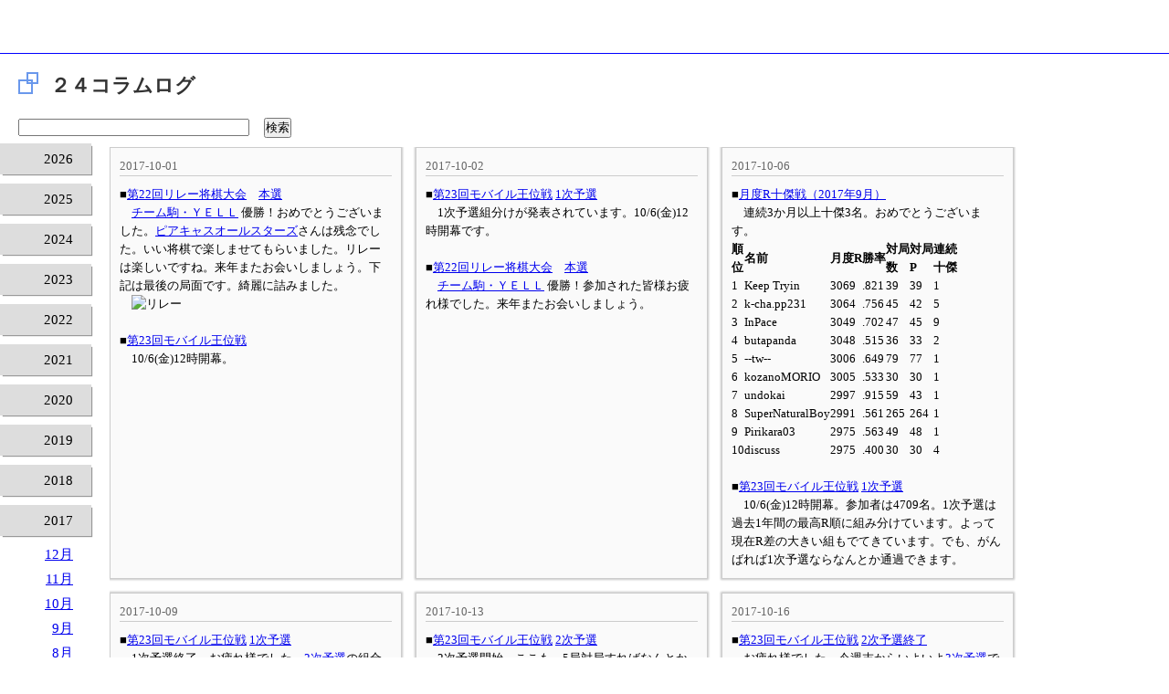

--- FILE ---
content_type: text/html; charset=UTF-8
request_url: https://www.shogidojo.org/24column/?ym=201710
body_size: 3861
content:

<!DOCTYPE html PUBLIC "-//W3C//DTD XHTML 1.0 Transitional//EN" "http://www.w3.org/TR/xhtml1/DTD/xhtml1-transitional.dtd">
<html xmlns="http://www.w3.org/1999/xhtml">
<head>
<meta http-equiv="Content-Type" content="text/html; charset=utf-8" />
<meta name="viewport" content="width=device-width, initial-scale=1.0, minimum-scale=1.0, maximum-scale=1.0, user-scalable=no">
<title>２４コラムログ｜将棋倶楽部２４</title>

<script src="http://ajax.googleapis.com/ajax/libs/jquery/1.11.0/jquery.min.js"></script>

<script type="text/javascript">
<!--
    $(document).ready(function () {
	$("input[type='submit']").click(function () {
	    var searchCheckTxt = $("input[name='searchColumnText']").val();
	    searchCheckTxt = searchCheckTxt.replace(/ /g, "").replace(/　/g, "");
	    if (searchCheckTxt == "") {
		alert("検索ワードを入力してください");
		return false;
	    }
	});
    });
-->
</script>
<link href="style.css" rel="stylesheet" type="text/css" />
<link href="column_style.css" rel="stylesheet" type="text/css" />
</head>
<body>
<div id="wrapper">
<h1 id="logo"><a href="http://www.shogidojo.com/">将棋倶楽部24　24時間営業の将棋道場です。</a></h1>
<div id="headerArea">
<h2 class="subtitle">２４コラムログ</h2>

<form action="search.php" name="searchForm" method="post" >
<input type="text" value="" name="searchColumnText" size="30" />　<input type="submit" value="検索" />
</form>
</div>
<div id="subContents">

<div id="left_frame">
<div class="menu">
<label for="dateMonth2026">2026</label><input type="checkbox" id="dateMonth2026" class="on-off" /><ul><li><a href="./?ym=202602">2月</a></li><li><a href="./?ym=202601">1月</a></li></ul><label for="dateMonth2025">2025</label><input type="checkbox" id="dateMonth2025" class="on-off" /><ul><li><a href="./?ym=202512">12月</a></li><li><a href="./?ym=202511">11月</a></li><li><a href="./?ym=202510">10月</a></li><li><a href="./?ym=202509">9月</a></li><li><a href="./?ym=202508">8月</a></li><li><a href="./?ym=202507">7月</a></li><li><a href="./?ym=202506">6月</a></li><li><a href="./?ym=202505">5月</a></li><li><a href="./?ym=202504">4月</a></li><li><a href="./?ym=202503">3月</a></li><li><a href="./?ym=202502">2月</a></li><li><a href="./?ym=202501">1月</a></li></ul><label for="dateMonth2024">2024</label><input type="checkbox" id="dateMonth2024" class="on-off" /><ul><li><a href="./?ym=202412">12月</a></li><li><a href="./?ym=202411">11月</a></li><li><a href="./?ym=202410">10月</a></li><li><a href="./?ym=202409">9月</a></li><li><a href="./?ym=202408">8月</a></li><li><a href="./?ym=202407">7月</a></li><li><a href="./?ym=202406">6月</a></li><li><a href="./?ym=202405">5月</a></li><li><a href="./?ym=202404">4月</a></li><li><a href="./?ym=202403">3月</a></li><li><a href="./?ym=202402">2月</a></li><li><a href="./?ym=202401">1月</a></li></ul><label for="dateMonth2023">2023</label><input type="checkbox" id="dateMonth2023" class="on-off" /><ul><li><a href="./?ym=202312">12月</a></li><li><a href="./?ym=202311">11月</a></li><li><a href="./?ym=202310">10月</a></li><li><a href="./?ym=202309">9月</a></li><li><a href="./?ym=202308">8月</a></li><li><a href="./?ym=202307">7月</a></li><li><a href="./?ym=202306">6月</a></li><li><a href="./?ym=202305">5月</a></li><li><a href="./?ym=202304">4月</a></li><li><a href="./?ym=202303">3月</a></li><li><a href="./?ym=202302">2月</a></li><li><a href="./?ym=202301">1月</a></li></ul><label for="dateMonth2022">2022</label><input type="checkbox" id="dateMonth2022" class="on-off" /><ul><li><a href="./?ym=202212">12月</a></li><li><a href="./?ym=202211">11月</a></li><li><a href="./?ym=202210">10月</a></li><li><a href="./?ym=202209">9月</a></li><li><a href="./?ym=202208">8月</a></li><li><a href="./?ym=202207">7月</a></li><li><a href="./?ym=202206">6月</a></li><li><a href="./?ym=202205">5月</a></li><li><a href="./?ym=202204">4月</a></li><li><a href="./?ym=202203">3月</a></li><li><a href="./?ym=202202">2月</a></li><li><a href="./?ym=202201">1月</a></li></ul><label for="dateMonth2021">2021</label><input type="checkbox" id="dateMonth2021" class="on-off" /><ul><li><a href="./?ym=202112">12月</a></li><li><a href="./?ym=202111">11月</a></li><li><a href="./?ym=202110">10月</a></li><li><a href="./?ym=202109">9月</a></li><li><a href="./?ym=202108">8月</a></li><li><a href="./?ym=202107">7月</a></li><li><a href="./?ym=202106">6月</a></li><li><a href="./?ym=202105">5月</a></li><li><a href="./?ym=202104">4月</a></li><li><a href="./?ym=202103">3月</a></li><li><a href="./?ym=202102">2月</a></li><li><a href="./?ym=202101">1月</a></li></ul><label for="dateMonth2020">2020</label><input type="checkbox" id="dateMonth2020" class="on-off" /><ul><li><a href="./?ym=202012">12月</a></li><li><a href="./?ym=202011">11月</a></li><li><a href="./?ym=202010">10月</a></li><li><a href="./?ym=202009">9月</a></li><li><a href="./?ym=202008">8月</a></li><li><a href="./?ym=202007">7月</a></li><li><a href="./?ym=202006">6月</a></li><li><a href="./?ym=202005">5月</a></li><li><a href="./?ym=202004">4月</a></li><li><a href="./?ym=202003">3月</a></li><li><a href="./?ym=202002">2月</a></li><li><a href="./?ym=202001">1月</a></li></ul><label for="dateMonth2019">2019</label><input type="checkbox" id="dateMonth2019" class="on-off" /><ul><li><a href="./?ym=201912">12月</a></li><li><a href="./?ym=201911">11月</a></li><li><a href="./?ym=201910">10月</a></li><li><a href="./?ym=201909">9月</a></li><li><a href="./?ym=201908">8月</a></li><li><a href="./?ym=201907">7月</a></li><li><a href="./?ym=201906">6月</a></li><li><a href="./?ym=201905">5月</a></li><li><a href="./?ym=201904">4月</a></li><li><a href="./?ym=201903">3月</a></li><li><a href="./?ym=201902">2月</a></li><li><a href="./?ym=201901">1月</a></li></ul><label for="dateMonth2018">2018</label><input type="checkbox" id="dateMonth2018" class="on-off" /><ul><li><a href="./?ym=201812">12月</a></li><li><a href="./?ym=201811">11月</a></li><li><a href="./?ym=201810">10月</a></li><li><a href="./?ym=201809">9月</a></li><li><a href="./?ym=201808">8月</a></li><li><a href="./?ym=201807">7月</a></li><li><a href="./?ym=201806">6月</a></li><li><a href="./?ym=201805">5月</a></li><li><a href="./?ym=201804">4月</a></li><li><a href="./?ym=201803">3月</a></li><li><a href="./?ym=201802">2月</a></li><li><a href="./?ym=201801">1月</a></li></ul><label for="dateMonth2017">2017</label><input type="checkbox" id="dateMonth2017" class="on-off" checked="" /><ul><li><a href="./?ym=201712">12月</a></li><li><a href="./?ym=201711">11月</a></li><li><a href="./?ym=201710">10月</a></li><li><a href="./?ym=201709">9月</a></li><li><a href="./?ym=201708">8月</a></li><li><a href="./?ym=201707">7月</a></li><li><a href="./?ym=201706">6月</a></li><li><a href="./?ym=201705">5月</a></li><li><a href="./?ym=201704">4月</a></li><li><a href="./?ym=201703">3月</a></li><li><a href="./?ym=201702">2月</a></li><li><a href="./?ym=201701">1月</a></li></ul><label for="dateMonth2016">2016</label><input type="checkbox" id="dateMonth2016" class="on-off" /><ul><li><a href="./?ym=201612">12月</a></li><li><a href="./?ym=201611">11月</a></li><li><a href="./?ym=201610">10月</a></li><li><a href="./?ym=201609">9月</a></li><li><a href="./?ym=201608">8月</a></li><li><a href="./?ym=201607">7月</a></li><li><a href="./?ym=201606">6月</a></li><li><a href="./?ym=201605">5月</a></li><li><a href="./?ym=201604">4月</a></li><li><a href="./?ym=201603">3月</a></li><li><a href="./?ym=201602">2月</a></li><li><a href="./?ym=201601">1月</a></li></ul><label for="dateMonth2015">2015</label><input type="checkbox" id="dateMonth2015" class="on-off" /><ul><li><a href="./?ym=201512">12月</a></li><li><a href="./?ym=201511">11月</a></li><li><a href="./?ym=201510">10月</a></li><li><a href="./?ym=201509">9月</a></li><li><a href="./?ym=201508">8月</a></li><li><a href="./?ym=201507">7月</a></li><li><a href="./?ym=201506">6月</a></li><li><a href="./?ym=201505">5月</a></li><li><a href="./?ym=201504">4月</a></li><li><a href="./?ym=201503">3月</a></li><li><a href="./?ym=201502">2月</a></li><li><a href="./?ym=201501">1月</a></li></ul><label for="dateMonth2014">2014</label><input type="checkbox" id="dateMonth2014" class="on-off" /><ul><li><a href="./?ym=201412">12月</a></li><li><a href="./?ym=201411">11月</a></li><li><a href="./?ym=201410">10月</a></li><li><a href="./?ym=201409">9月</a></li><li><a href="./?ym=201408">8月</a></li><li><a href="./?ym=201407">7月</a></li><li><a href="./?ym=201406">6月</a></li><li><a href="./?ym=201405">5月</a></li><li><a href="./?ym=201404">4月</a></li><li><a href="./?ym=201403">3月</a></li><li><a href="./?ym=201402">2月</a></li><li><a href="./?ym=201401">1月</a></li></ul></div>
</div>

<div id="right_frame">

<div class='columnLogBox'><p class='columnLog_date'>2017-10-01</p><p class='columnLog_text'>  <p>■<span class="fwb"><a href="http://www.shogidojo.com/event/relay/22/">第22回リレー将棋大会</a>　<a href="http://www.shogidojo.com/event/relay/22/honsen/">本選</a></span><br>    　<a href="https://www.shogidojo.net/event/relay/22/c/teams/view/22">チーム駒・ＹＥＬＬ</a> 優勝！おめでとうございました。<a href="https://www.shogidojo.net/event/relay/22/c/teams/view/12">ピアキャスオールスターズ</a>さんは残念でした。いい将棋で楽しませてもらいました。リレーは楽しいですね。来年またお会いしましょう。下記は最後の局面です。綺麗に詰みました。<br>    　<img src="http://www.shogidojo.com/images/top/relay2017final.gif" alt="リレー" width="266" height="259">　    <br>  　<p>■<span class="fwb"><a href="http://www.shogidojo.com/event/moh/23/">第23回モバイル王位戦</a></span><br>    　10/6(金)12時開幕。<br>    　<br>  </p>  </p></div><div class='columnLogBox'><p class='columnLog_date'>2017-10-02</p><p class='columnLog_text'>  <p>■<span class="fwb"><a href="http://www.shogidojo.com/event/moh/23/">第23回モバイル王位戦</a> <a href="https://www.shogidojo.net/event/moh/23/stage.php?s=1">1次予選</a></span><br>    　1次予選組分けが発表されています。10/6(金)12時開幕です。<br>    　<p>■<span class="fwb"><a href="http://www.shogidojo.com/event/relay/22/">第22回リレー将棋大会</a>　<a href="http://www.shogidojo.com/event/relay/22/honsen/">本選</a></span><br>    　<a href="https://www.shogidojo.net/event/relay/22/c/teams/view/22">チーム駒・ＹＥＬＬ</a> 優勝！参加された皆様お疲れ様でした。来年またお会いしましょう。<br>    　<br>  </p>  </p></div><div class='columnLogBox'><p class='columnLog_date'>2017-10-06</p><p class='columnLog_text'>  <p>■<a href="http://www.shogidojo.com/event/rating/monthr.html">月度R十傑戦（2017年9月）</a><br />  　連続3か月以上十傑3名。おめでとうございます。<br />  <div>    <table class="mthrating" cellspacing="0" cellpadding="0" border="0">      <tbody>        <tr class="tac">          <th>順<br />            位</th>          <th>名前</th>          <th>月度R</th>          <th>勝率</th>          <th>対局<br />            数</td>          <th>対局<br />            P</th>          <th>連続<br />            十傑</th>        </tr>        <tr>          <td>1</td>          <td>Keep Tryin</td>          <td>3069</td>          <td>.821</td>          <td class="tar">39</td>          <td class="tar">39</td>          <td class="tar">1</td>        </tr>        <tr>          <td>2</td>          <td>k-cha.pp231</td>          <td>3064</td>          <td>.756</td>          <td class="tar">45</td>          <td class="tar">42</td>          <td class="tar">5</td>        </tr>        <tr>          <td>3</td>          <td>InPace</td>          <td>3049</td>          <td>.702</td>          <td class="tar">47</td>          <td class="tar">45</td>          <td class="tar">9</td>        </tr>        <tr>          <td>4</td>          <td>butapanda</td>          <td>3048</td>          <td>.515</td>          <td class="tar">36</td>          <td class="tar">33</td>          <td class="tar">2</td>        </tr>        <tr>          <td>5</td>          <td>--tw--</td>          <td>3006</td>          <td>.649</td>          <td class="tar">79</td>          <td class="tar">77</td>          <td class="tar">1</td>        </tr>        <tr>          <td>6</td>          <td>kozanoMORIO</td>          <td>3005</td>          <td>.533</td>          <td class="tar">30</td>          <td class="tar">30</td>          <td class="tar">1</td>        </tr>        <tr>          <td>7</td>          <td>undokai</td>          <td>2997</td>          <td>.915</td>          <td class="tar">59</td>          <td class="tar">43</td>          <td class="tar">1</td>        </tr>        <tr>          <td>8</td>          <td>SuperNaturalBoy</td>          <td>2991</td>          <td>.561</td>          <td class="tar">265</td>          <td class="tar">264</td>          <td class="tar">1</td>        </tr>        <tr>          <td>9</td>          <td>Pirikara03</td>          <td>2975</td>          <td>.563</td>          <td class="tar">49</td>          <td class="tar">48</td>          <td class="tar">1</td>        </tr>        <tr>          <td>10</td>          <td>discuss</td>          <td>2975</td>          <td>.400</td>          <td class="tar">30</td>          <td class="tar">30</td>          <td class="tar">4</td>        </tr>      </tbody>    </table>  </div>  <p>　</p>  <p>■<span class="fwb"><a href="http://www.shogidojo.com/event/moh/23/">第23回モバイル王位戦</a> <a href="https://www.shogidojo.net/event/moh/23/stage.php?s=1">1次予選</a></span><br />    　10/6(金)12時開幕。参加者は4709名。1次予選は過去1年間の最高R順に組み分けています。よって現在R差の大きい組もでてきています。でも、がんばれば1次予選ならなんとか通過できます。<br />  </p></div><div class='columnLogBox'><p class='columnLog_date'>2017-10-09</p><p class='columnLog_text'>  <p>■<span class="fwb"><a href="http://www.shogidojo.com/event/moh/23/">第23回モバイル王位戦</a> <a href="https://www.shogidojo.net/event/moh/23/stage.php?s=1">1次予選</a></span><br />    　1次予選終了。お疲れ様でした。<a href="https://www.shogidojo.net/event/moh/23/stage.php?s=2">2次予選</a>の組合せが発表されています。2次予選は各予選の中で最もRが近づいた組合せです。お互い切磋琢磨して勝ち抜いてください。<br>    　</p></div><div class='columnLogBox'><p class='columnLog_date'>2017-10-13</p><p class='columnLog_text'>  <p>■<span class="fwb"><a href="http://www.shogidojo.com/event/moh/23/">第23回モバイル王位戦</a> <a href="https://www.shogidojo.net/event/moh/23/stage.php?s=2">2次予選</a></span><br />    　2次予選開始。ここも、5局対局すればなんとか通過すると思います。でも一応リーグ表はチェックしてください。<br>    　</p></div><div class='columnLogBox'><p class='columnLog_date'>2017-10-16</p><p class='columnLog_text'>  <p>■<span class="fwb"><a href="http://www.shogidojo.com/event/moh/23/">第23回モバイル王位戦</a> <a href="https://www.shogidojo.net/event/moh/23/stage.php?s=2">2次予選終了</a></span><br />    　お疲れ様でした。今週末からいよいよ<a href="https://www.shogidojo.net/event/moh/23/stage.php?s=3">3次予選</a>です。予選開始と同時に、R点はその時点のRにセットされます。よってできるだけR点は上げておいた方が有利でしょう。R点の勝負は既に始まっています。<br>    　</p></div><div class='columnLogBox'><p class='columnLog_date'>2017-10-20</p><p class='columnLog_text'>  <p>■<span class="fwb"><a href="http://www.shogidojo.com/event/moh/23/">第23回モバイル王位戦</a> <a href="https://www.shogidojo.net/event/moh/23/stage.php?s=3">3次予選</a></span><br />    　3次予選開始。本気の戦いが始まります。油断すると脱落します。気を引き締めてがんばりましょう。<br>    　</p></div><div class='columnLogBox'><p class='columnLog_date'>2017-10-23</p><p class='columnLog_text'>  <p>■<span class="fwb"><a href="http://www.shogidojo.com/event/moh/23/">第23回モバイル王位戦</a> <a href="https://www.shogidojo.net/event/moh/23/stage.php?s=3">3次予選終了</a></span><br />    　お疲れ様でした。同点の場合はIDの若い順になります（頭跳ね）。２４を長くやってくださっている方への少しの感謝です。さて<a href="https://www.shogidojo.net/event/moh/23/stage.php?s=4">決勝の組合せ</a>が決まりました。ここまで来たら優勝したいですね。<br>    　</p></div><div class='columnLogBox'><p class='columnLog_date'>2017-10-27</p><p class='columnLog_text'>  <p>■<span class="fwb"><a href="http://www.shogidojo.com/event/moh/23/">第23回モバイル王位戦</a> <a href="https://www.shogidojo.net/event/moh/23/stage.php?s=4">決勝</a></span><br />    　本日10/27 12時決勝開始！最後の3日間わくわくしながらがんばってください。<br>    「あきらめたらそこで試合終了です。by安西先生」<br>  　</p>  <p>■<span class="fwb">棋譜検索リスト拡大機能</span><br></p>   　アプリケーション版だけの機能ですが、棋譜検索もリスト拡大できるようにしました。上部の設定ボタンを押して、拡大率を選んでください。4Kモニタ対応です。<br>  　<img src="http://www.shogidojo.com/images/top/kifu_option.gif" alt="棋譜検索拡大" width="350" height="306"></p></div><div class='columnLogBox'><p class='columnLog_date'>2017-10-28</p><p class='columnLog_text'>  <p>■<span class="fwb"><a href="http://www.shogidojo.com/event/moh/23/">第23回モバイル王位戦</a> <a href="https://www.shogidojo.net/event/moh/23/stage.php?s=4">決勝</a></span><br />    　組の数だけドラマがあると言われています。逆転逆転で最後まで気を抜けません。<br>    「あきらめたらそこで試合終了です。by安西先生」<br>  　</p>  <p>■<span class="fwb">棋譜検索リスト拡大機能</span><br></p>   　アプリケーション版だけの機能ですが、棋譜検索もリスト拡大できるようにしました。上部の設定ボタンを押して、拡大率を選んでください。4Kモニタ対応です。<br>  　<img src="http://www.shogidojo.com/images/top/kifu_option.gif" alt="棋譜検索拡大" width="350" height="306"></p></div><div class='columnLogBox'><p class='columnLog_date'>2017-10-30</p><p class='columnLog_text'>  <p>■<span class="fwb"><a href="http://www.shogidojo.com/event/moh/23/">第23回モバイル王位戦</a>　<a href="https://www.shogidojo.net/event/moh/23/stage.php?s=4">決勝</a></span><br />    　お疲れ様でした。優勝された方おめでとうございました。頭跳ねの方は残念でした。次は12月です。捲土重来、腕を磨いておきましょう。<br>  　</p>  </p></div>
</div>

</div></div>
</body>
</html>

--- FILE ---
content_type: text/css
request_url: https://www.shogidojo.org/24column/style.css
body_size: 2448
content:
*{
	margin:0;
	padding:0;	
}
.clear{
	clear:both;
	overflow:hidden;
}
.textRight{
	text-align:right;
}
.textCenter{
	text-align:center;
}
ul.listStyleNone{
	list-style:none;
}
hr{
	border-bottom-width: 1px;
	border-top-style: none;
	border-right-style: none;
	border-bottom-style: solid;
	border-left-style: none;
	border-bottom-color: #00F;
	margin-top:10px;
	margin-bottom:10px;	
	
}
hr.hr02{
	border-bottom-color: #555;
}
h1#logo a {
	border-bottom-width: 1px;
	border-top-style: none;
	border-right-style: none;
	border-bottom-style: solid;
	border-left-style: none;
	border-bottom-color: #0000ff;
	height: 49px;
	background-image: url(http://www.shogidojo.com/images/logo_small.gif);
	background-repeat: no-repeat;
	background-position: left top;
	text-indent: -9999px;
	margin-top: 10px;
	margin-bottom: 20px;
	padding-bottom: 7px;
	display:block;
}
h2.subtitle {
    position: relative;
    padding-left: 35px;
    color: #333;
    font-size: 22px;
    line-height; 29px;
	margin-bottom: 20px;
}

h2.subtitle:before {
    position: absolute;
    top: 8px;
    left: 0;
    width: 16px;
    height: 16px;
    border: 2px solid #6a98ec;
    content: "";
}

h2.subtitle:after {
    position: absolute;
    top: 0px;
    left: 9px;
    width: 13px;
    height: 13px;
    border: 2px solid #6a98ec;
    content: "";
}

h3.subtitle {
	color: #A0521D;
	font-size: 16px;
	font-weight: normal;
	border-bottom-width: 3px;
	border-top-style: none;
	border-right-style: none;
	border-bottom-style: dotted;
	border-left-style: none;
	border-bottom-color: #900;
	padding-bottom: 3px;
	margin-bottom:10px;
}
h3.subtitle2{
	padding: .25em 0 .25em .75em;
	border-left: 6px solid #6a98ec;
}
h4.subtitle {
  font-size: 14px;
  font-weight: bold;
  margin-top: 5px;
  margin-bottom: 5px;
  color: #5454ff;
}
.relative{
	position: relative;	
}
div#mainContents,header,footer {
	font-size: 10pt;
	line-height: 140%;
	margin-top:10px;
	margin-bottom:10px;
	font-family: "ヒラギノ角ゴ Pro W3", "Hiragino Kaku Gothic Pro", "メイリオ", Meiryo, Osaka, "ＭＳ Ｐゴシック", "MS PGothic", sans-serif;
}
div#subContents{
	font-size: 11pt;
	line-height: 140%;
	margin-top:10px;
	margin-bottom:10px;
	text-align: left;		
}
div#subContents .para{
	margin-left:30px;	
}
div#subContents ul,div#subContents ol,div#subContents .para ul,div#subContents .para ol{
	list-style-position: inside;	
	margin-left:3px;
	margin-top:7px;
	margin-bottom:7px;
}
div#subContents .pagetop{
  text-align: right;
  font-size: 12px;
  margin-top: 15px;
  margin-bottom: 15px;
  margin-right: 40px;
  width:100%;
}
div#subContents #table01 td{
	padding:3px;	
}
div#subContents .table01{
	border-top-width: 1px;
	border-left-width: 1px;
	border-top-style: solid;
	border-right-style: none;
	border-bottom-style: none;
	border-left-style: solid;
	border-top-color: #666;
	border-left-color: #666;
	margin-top:10px;
	margin-bottom:10px;
}
div#subContents .table01 td,div#subContents .table01 th{
	border-top-style: none;
	border-right-style: solid;
	border-bottom-style: solid;
	border-left-style: none;
	border-right-width: 1px;
	border-bottom-width: 1px;
	border-right-color: #666;
	border-bottom-color: #666;
	padding:3px;
}
div#subContents .table01 th{
	background-color:#999;	
}
.space10 {
		height: 10px;
}
.space20 {
	height: 20px;
}

.space30 {
	height: 30px;
}
.bold{
	font-weight:bold;
}
.fontBlue{
	color:#0000ff;	
}


/*トップページ*/
#mainMenu{
	font-size:11pt;
	margin-left:auto;
	margin-right:auto;
	line-height:150%;
	text-align:left;
}
#mainMenu p{
	font-weight:bold;
	font-size:10pt;
}
#mainMenu p span{
	color:#F00;
}
.sbTitle{
	background-color:#e2e2ff;
	font-weight: bold;
	padding:5px;
}
.sbTitle_live{
	background-color:#e2e2ff;
	font-weight: bold;
	padding:5px;
	margin-top:10px;
}
.sbtxt{
	line-height:140%;
	padding:5px;
	margin-bottom:10px;
}
.sbtxt_news p{
	line-height:120%;
	padding:5px;
}

.mbTitle{
	font-size:12pt;	
	font-weight:bold;
	margin-top:10px;
	margin-bottom:5px;
}
#sidebarLeft #bannerArea p{
	margin-bottom:10px;	
}
#column24{
	background-color:#e2e2ff;
	padding:5px;
}
#topJavaapp{
	font-weight:bold;
	background-color:#fff79e;
	padding:5px;
	border-top-width: 1px;
	border-bottom-width: 1px;
	border-top-style: solid;
	border-right-style: none;
	border-bottom-style: solid;
	border-left-style: none;
	border-top-color: #FFF;
	border-bottom-color: #FFF;
}
#topSenryu{
	font-weight:bold;
	background-color:#ffe8ff;
	padding:5px;
}
table#mainDojoEnter{
	border-top-width: 1px;
	border-right-width: 1px;
	border-bottom-width: 1px;
	border-left-width: 1px;
	border-top-style: solid;
	border-right-style: none;
	border-bottom-style: none;
	border-left-style: solid;
	border-top-color: #666;
	border-right-color: #666;
	border-bottom-color: #666;
	border-left-color: #666;
	width:100%;
	margin:auto;
}
table#mainDojoEnter th{
	background-color:#e2e2ff;
}
table#mainDojoEnter th,table#mainDojoEnter td{
	border-top-width: 1px;
	border-right-width: 1px;
	border-bottom-width: 1px;
	border-left-width: 1px;
	border-top-style: none;
	border-right-style: solid;
	border-bottom-style: solid;
	border-left-style: none;
	border-top-color: #666;
	border-right-color: #666;
	border-bottom-color: #666;
	border-left-color: #666;
	text-align:center;
}
#mainbar{
	  padding:15px;
	 
}
#left_frame {
	
	height:100%;
	left:0;
	position: absolute;
	top:70px;
	width:120px;
	
}
#left_frame li{
	margin-top:10px;
	margin-bottom:10px;
	margin-left:20px;
	}
#right_frame {
	height:100%;
	margin:0 0 0 140px;
overflow:auto;
	padding:0;
}
#right_frame h2{
    position:relative;
    padding-left:20px;
    border-bottom:2px solid #ccc;
    font-weight: bold;
   	font-size: 22px;
    line-height: 38px;
	margin-bottom:20px;
}
     
#right_frame h2:before{
    	content:''; 
    	border-radius:30px;
    	-webkit-border-radius:30px;
    	-moz-border-radius:30px; 
    	height:12px; 
    	width:12px; 
    	display:block; 
    	position:absolute; 
    	top:13px; 
    	left:5px; 
    	background-color:#00A8FF;
    	box-shadow: 0 0 2px 2px rgba(255,255,255,0.2) inset
}
/*トップページ*/
footer{
	text-align:center;
	border-top-style: none;
	border-right-style: none;
	border-top-style: solid;
	border-left-style: none;
	padding-top: 10px;
	padding-bottom: 10px;
	border-top-width: 1px;
	border-bottom-style: none;
	border-top-color: #00F;
	margin-top:15px;
	clear:both;
}


@media screen and (min-width:641px){/*PC用*/
.pc{
	display:inline;
}
.sp{
	display:none;
}
#wrapper{
	width:692px;
	margin:auto;
}
#mainMenu p{
	width:17%;
	float:left;
}
#mainMenu ul{
	list-style:none;
	float:left;
	width:83%;
}
#mainMenu li{
	float:left;
	margin-right:20px;
}
#mainMenu{
	width:550px;
}
 #mainLayoutRight{
	 float:right;
 }
.sidebar .sbtxt p{
	
  margin-bottom: 0.4em;
 }
 #sidebarLeft{
	  width: 160px;
	  font-size:90%;
 }
 .sbL_title{
 	font-size:110%;
 }
 .font_small{
	font-size:85%; 
 }
 #sidebarRight{
	  width: 170px;
 }
 #mainbar{
	  width: 330px;
	  border: 1px solid #666;
	 
 }
.table-column{
	float:left;
}
#dojoHighlight{
	background-color:#FC3;
}

div#headerBanner{
	float:left;
	width:468px;
	margin-left:10px;
}

div#logo{
	float:left;
	width:124px;	
	margin-left:20px;
}
p#catchCopy{
	background-color:#0066ff;
	font-weight:bold;
	color:#FFF;	
	width:80%;
	float:left;
	text-align:center;
}
p#english{
	float:left;
	font-weight:bold;
	width:20%;
	text-align:right;
}
}
@media screen and (max-width:640px){/*スマホ用*/
.pc{
	display:none;
}
.sp{
	display:inline;
}
#mainMenu{
	display:block;
}
#mainMenu li a{
	display:block;
	background: rgb(255,255,255); /* Old browsers */
background: -moz-linear-gradient(top,  rgba(255,255,255,1) 0%, rgba(240,240,240,1) 100%); /* FF3.6+ */
background: -webkit-gradient(linear, left top, left bottom, color-stop(0%,rgba(255,255,255,1)), color-stop(100%,rgba(240,240,240,1))); /* Chrome,Safari4+ */
background: -webkit-linear-gradient(top,  rgba(255,255,255,1) 0%,rgba(240,240,240,1) 100%); /* Chrome10+,Safari5.1+ */
background: -o-linear-gradient(top,  rgba(255,255,255,1) 0%,rgba(240,240,240,1) 100%); /* Opera 11.10+ */
background: -ms-linear-gradient(top,  rgba(255,255,255,1) 0%,rgba(240,240,240,1) 100%); /* IE10+ */
background: linear-gradient(to bottom,  rgba(255,255,255,1) 0%,rgba(240,240,240,1) 100%); /* W3C */
filter: progid:DXImageTransform.Microsoft.gradient( startColorstr='#ffffff', endColorstr='#e5e5e5',GradientType=0 ); /* IE6-9 */
text-decoration:none;
position: relative;
padding: 10px 25px 10px 10px;
border-top: 1px solid #eaeaea;
color:#333;
}
#mainMenu li a::after {
	position: absolute;
	top: 50%;
	right: 10px;
	display: block;
	content: '';
	width: 8px;
	height: 8px;
	margin-top: -4px;
	border-top: 1px solid #888;
	border-right: 1px solid #888;
	-webkit-transform: rotate(45deg);
	transform: rotate(45deg);
}
#headerBanner{
	margin-top:15px;	
}
div#logo{
	width:124px;	
	margin:auto;
}
p#catchCopy{
	background-color:#0066ff;
	font-weight:bold;
	color:#FFF;	
	width:80%;
	text-align:center;
	float:left;
}
p#english{
	float:left;
	font-weight:bold;
	width:20%;
	text-align:right;
}
#wrapper{
	margin-left:5px;
	margin-right:5px;
}
li{
	margin-bottom:3px;
}
}
.style6 {color: #0000FF}
.style23 {	color: #FF0000;
	font-weight: bold;
}

--- FILE ---
content_type: text/css
request_url: https://www.shogidojo.org/24column/column_style.css
body_size: 668
content:
/*コラムログ*/
*, *:before, *:after {
	margin:0;
	padding:0;
    -webkit-box-sizing: border-box;
       -moz-box-sizing: border-box;
         -o-box-sizing: border-box;
        -ms-box-sizing: border-box;
            box-sizing: border-box;
}

#wrapper {
	width:100%;
}
h1#logo a {
	padding-left:20px;
	background-position: 20px top;
}
#headerArea{
	margin-left:20px;
}
#subContents {
	margin:0;
	padding:0;
}

#left_frame {
	height:100%;
	left:0;
	margin:0;
	padding:0;
	top:157px;
	width:100px;
	text-align:right;
}

#right_frame {
	margin:0 0 0 120px;
	display: flex;
  display: -moz-flex;
  display: -o-flex;
  display: -webkit-flex;
  display: -ms-flex;
  flex-direction: row;
  -moz-flex-direction: row;
  -o-flex-direction: row;
  -webkit-flex-direction: row;
  -ms-flex-direction: row;
  flex-wrap:wrap;
}

#left_frame label {
    display: block;
	padding:7px;
	padding-right:20px;
	background-color:#ddd;
	margin-bottom:10px;
	cursor:pointer;
	box-shadow:2px 2px 1px -1px #999;
-moz-box-shadow:2px 2px 1px -1px #999;
-webkit-box-shadow:2px 2px 1px -1px #999;
}
#left_frame label:hover {
  background: #aaa;
}
#left_frame input[type="checkbox"].on-off{
    display: none;
}
#left_frame .menu ul {
    margin: 0;
    padding: 0;
    list-style: none;
	
}
#left_frame .menu li {
	margin-right:20px;
	margin-top:0px;
	margin-bottom:7px;
}
#left_frame input[type="checkbox"].on-off + ul{
    height: 0;
    overflow: hidden;
}
#left_frame input[type="checkbox"].on-off:checked + ul{
    height: auto;
}




.columnLogBox{
	font-size:10pt;
	width: 320px;
	padding:10px;
	background-color:#fafafa;
	border: 1px solid #ccc;
	box-sizing: border-box;
	box-shadow:0px 0px 2px 1px #c8c8c8;
	-moz-box-shadow:0px 0px 2px 1px #c8c8c8;
	-webkit-box-shadow:0px 0px 2px 1px #c8c8c8;
	margin-bottom:15px;
	margin-right:15px;
	height:auto;
}
.columnLogBox .columnLog_date{
	color:#666;
	border-bottom-width: 1px;
	border-top-style: none;
	border-right-style: none;
	border-bottom-style: solid;
	border-left-style: none;
	border-bottom-color: #CCC;
	font-size:95%;
	margin-bottom:10px;
}
.columnLogBox .columnLog_title{
	color:#09C;
	margin-bottom:5px;
}